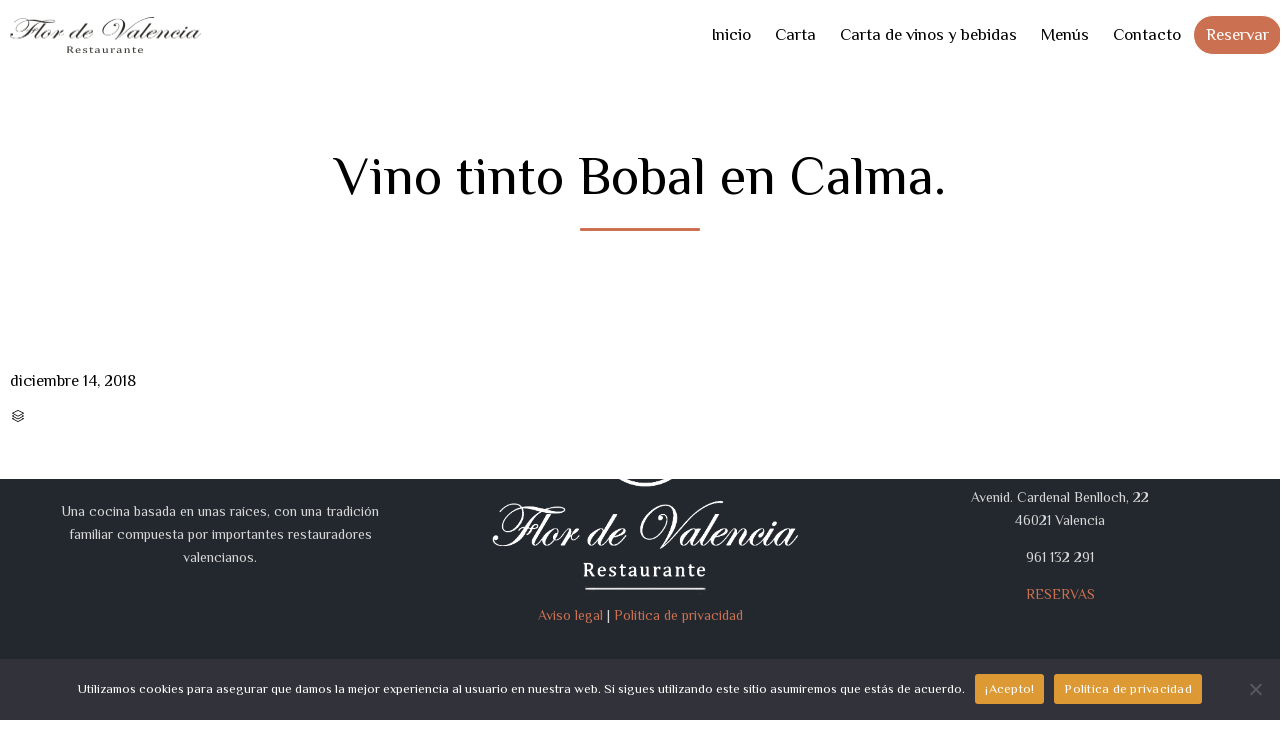

--- FILE ---
content_type: text/html; charset=UTF-8
request_url: https://flordevalencia.com/menuitems/icono-seleccion-d-o-valencia/
body_size: 11740
content:
<!DOCTYPE html>
<html dir="ltr" lang="es" prefix="og: https://ogp.me/ns#" class="no-js">

<head>
	<meta charset="UTF-8" />
	<meta http-equiv="X-UA-Compatible" content="IE=edge" />
	<meta name="viewport" content="width=device-width, initial-scale=1">

	<link rel="pingback" href="https://flordevalencia.com/xmlrpc.php" />

	<title>Vino tinto Bobal en Calma. - Flor de Valencia</title>

		<!-- All in One SEO 4.9.3 - aioseo.com -->
	<meta name="robots" content="max-image-preview:large" />
	<link rel="canonical" href="https://flordevalencia.com/menuitems/icono-seleccion-d-o-valencia/" />
	<meta name="generator" content="All in One SEO (AIOSEO) 4.9.3" />
		<meta property="og:locale" content="es_ES" />
		<meta property="og:site_name" content="Flor de Valencia -" />
		<meta property="og:type" content="article" />
		<meta property="og:title" content="Vino tinto Bobal en Calma. - Flor de Valencia" />
		<meta property="og:url" content="https://flordevalencia.com/menuitems/icono-seleccion-d-o-valencia/" />
		<meta property="article:published_time" content="2018-12-14T16:16:31+00:00" />
		<meta property="article:modified_time" content="2020-09-20T11:10:10+00:00" />
		<meta name="twitter:card" content="summary_large_image" />
		<meta name="twitter:title" content="Vino tinto Bobal en Calma. - Flor de Valencia" />
		<script type="application/ld+json" class="aioseo-schema">
			{"@context":"https:\/\/schema.org","@graph":[{"@type":"BreadcrumbList","@id":"https:\/\/flordevalencia.com\/menuitems\/icono-seleccion-d-o-valencia\/#breadcrumblist","itemListElement":[{"@type":"ListItem","@id":"https:\/\/flordevalencia.com#listItem","position":1,"name":"Hogar","item":"https:\/\/flordevalencia.com","nextItem":{"@type":"ListItem","@id":"https:\/\/flordevalencia.com\/menuitems\/#listItem","name":"Menu Items"}},{"@type":"ListItem","@id":"https:\/\/flordevalencia.com\/menuitems\/#listItem","position":2,"name":"Menu Items","item":"https:\/\/flordevalencia.com\/menuitems\/","nextItem":{"@type":"ListItem","@id":"https:\/\/flordevalencia.com\/dish-type\/bodega\/#listItem","name":"Bebida..."},"previousItem":{"@type":"ListItem","@id":"https:\/\/flordevalencia.com#listItem","name":"Hogar"}},{"@type":"ListItem","@id":"https:\/\/flordevalencia.com\/dish-type\/bodega\/#listItem","position":3,"name":"Bebida...","item":"https:\/\/flordevalencia.com\/dish-type\/bodega\/","nextItem":{"@type":"ListItem","@id":"https:\/\/flordevalencia.com\/menuitems\/icono-seleccion-d-o-valencia\/#listItem","name":"Vino tinto Bobal en Calma."},"previousItem":{"@type":"ListItem","@id":"https:\/\/flordevalencia.com\/menuitems\/#listItem","name":"Menu Items"}},{"@type":"ListItem","@id":"https:\/\/flordevalencia.com\/menuitems\/icono-seleccion-d-o-valencia\/#listItem","position":4,"name":"Vino tinto Bobal en Calma.","previousItem":{"@type":"ListItem","@id":"https:\/\/flordevalencia.com\/dish-type\/bodega\/#listItem","name":"Bebida..."}}]},{"@type":"Organization","@id":"https:\/\/flordevalencia.com\/#organization","name":"Flor de Valencia","url":"https:\/\/flordevalencia.com\/"},{"@type":"WebPage","@id":"https:\/\/flordevalencia.com\/menuitems\/icono-seleccion-d-o-valencia\/#webpage","url":"https:\/\/flordevalencia.com\/menuitems\/icono-seleccion-d-o-valencia\/","name":"Vino tinto Bobal en Calma. - Flor de Valencia","inLanguage":"es-ES","isPartOf":{"@id":"https:\/\/flordevalencia.com\/#website"},"breadcrumb":{"@id":"https:\/\/flordevalencia.com\/menuitems\/icono-seleccion-d-o-valencia\/#breadcrumblist"},"datePublished":"2018-12-14T16:16:31+00:00","dateModified":"2020-09-20T11:10:10+00:00"},{"@type":"WebSite","@id":"https:\/\/flordevalencia.com\/#website","url":"https:\/\/flordevalencia.com\/","name":"Flor de Valencia","inLanguage":"es-ES","publisher":{"@id":"https:\/\/flordevalencia.com\/#organization"}}]}
		</script>
		<!-- All in One SEO -->

<link rel='dns-prefetch' href='//stats.wp.com' />
<link rel='dns-prefetch' href='//ajax.googleapis.com' />
<link rel='dns-prefetch' href='//fonts.googleapis.com' />
<link rel="alternate" type="application/rss+xml" title="Flor de Valencia &raquo; Feed" href="https://flordevalencia.com/feed/" />
<link rel="alternate" type="application/rss+xml" title="Flor de Valencia &raquo; Feed de los comentarios" href="https://flordevalencia.com/comments/feed/" />
<link rel="alternate" title="oEmbed (JSON)" type="application/json+oembed" href="https://flordevalencia.com/wp-json/oembed/1.0/embed?url=https%3A%2F%2Fflordevalencia.com%2Fmenuitems%2Ficono-seleccion-d-o-valencia%2F" />
<link rel="alternate" title="oEmbed (XML)" type="text/xml+oembed" href="https://flordevalencia.com/wp-json/oembed/1.0/embed?url=https%3A%2F%2Fflordevalencia.com%2Fmenuitems%2Ficono-seleccion-d-o-valencia%2F&#038;format=xml" />
<style id='wp-img-auto-sizes-contain-inline-css' type='text/css'>
img:is([sizes=auto i],[sizes^="auto," i]){contain-intrinsic-size:3000px 1500px}
/*# sourceURL=wp-img-auto-sizes-contain-inline-css */
</style>
<link rel='stylesheet' id='fp_res_jquery_ui_style-css' href='//ajax.googleapis.com/ajax/libs/jqueryui/1.10.4/themes/smoothness/jquery-ui.min.css?ver=ad147133c6af766bb2e7e2b655292223' type='text/css' media='all' />
<style id='wp-emoji-styles-inline-css' type='text/css'>

	img.wp-smiley, img.emoji {
		display: inline !important;
		border: none !important;
		box-shadow: none !important;
		height: 1em !important;
		width: 1em !important;
		margin: 0 0.07em !important;
		vertical-align: -0.1em !important;
		background: none !important;
		padding: 0 !important;
	}
/*# sourceURL=wp-emoji-styles-inline-css */
</style>
<link rel='stylesheet' id='wp-block-library-css' href='https://flordevalencia.com/wp-includes/css/dist/block-library/style.min.css?ver=ad147133c6af766bb2e7e2b655292223' type='text/css' media='all' />
<style id='global-styles-inline-css' type='text/css'>
:root{--wp--preset--aspect-ratio--square: 1;--wp--preset--aspect-ratio--4-3: 4/3;--wp--preset--aspect-ratio--3-4: 3/4;--wp--preset--aspect-ratio--3-2: 3/2;--wp--preset--aspect-ratio--2-3: 2/3;--wp--preset--aspect-ratio--16-9: 16/9;--wp--preset--aspect-ratio--9-16: 9/16;--wp--preset--color--black: #000000;--wp--preset--color--cyan-bluish-gray: #abb8c3;--wp--preset--color--white: #ffffff;--wp--preset--color--pale-pink: #f78da7;--wp--preset--color--vivid-red: #cf2e2e;--wp--preset--color--luminous-vivid-orange: #ff6900;--wp--preset--color--luminous-vivid-amber: #fcb900;--wp--preset--color--light-green-cyan: #7bdcb5;--wp--preset--color--vivid-green-cyan: #00d084;--wp--preset--color--pale-cyan-blue: #8ed1fc;--wp--preset--color--vivid-cyan-blue: #0693e3;--wp--preset--color--vivid-purple: #9b51e0;--wp--preset--gradient--vivid-cyan-blue-to-vivid-purple: linear-gradient(135deg,rgb(6,147,227) 0%,rgb(155,81,224) 100%);--wp--preset--gradient--light-green-cyan-to-vivid-green-cyan: linear-gradient(135deg,rgb(122,220,180) 0%,rgb(0,208,130) 100%);--wp--preset--gradient--luminous-vivid-amber-to-luminous-vivid-orange: linear-gradient(135deg,rgb(252,185,0) 0%,rgb(255,105,0) 100%);--wp--preset--gradient--luminous-vivid-orange-to-vivid-red: linear-gradient(135deg,rgb(255,105,0) 0%,rgb(207,46,46) 100%);--wp--preset--gradient--very-light-gray-to-cyan-bluish-gray: linear-gradient(135deg,rgb(238,238,238) 0%,rgb(169,184,195) 100%);--wp--preset--gradient--cool-to-warm-spectrum: linear-gradient(135deg,rgb(74,234,220) 0%,rgb(151,120,209) 20%,rgb(207,42,186) 40%,rgb(238,44,130) 60%,rgb(251,105,98) 80%,rgb(254,248,76) 100%);--wp--preset--gradient--blush-light-purple: linear-gradient(135deg,rgb(255,206,236) 0%,rgb(152,150,240) 100%);--wp--preset--gradient--blush-bordeaux: linear-gradient(135deg,rgb(254,205,165) 0%,rgb(254,45,45) 50%,rgb(107,0,62) 100%);--wp--preset--gradient--luminous-dusk: linear-gradient(135deg,rgb(255,203,112) 0%,rgb(199,81,192) 50%,rgb(65,88,208) 100%);--wp--preset--gradient--pale-ocean: linear-gradient(135deg,rgb(255,245,203) 0%,rgb(182,227,212) 50%,rgb(51,167,181) 100%);--wp--preset--gradient--electric-grass: linear-gradient(135deg,rgb(202,248,128) 0%,rgb(113,206,126) 100%);--wp--preset--gradient--midnight: linear-gradient(135deg,rgb(2,3,129) 0%,rgb(40,116,252) 100%);--wp--preset--font-size--small: 13px;--wp--preset--font-size--medium: 20px;--wp--preset--font-size--large: 36px;--wp--preset--font-size--x-large: 42px;--wp--preset--spacing--20: 0.44rem;--wp--preset--spacing--30: 0.67rem;--wp--preset--spacing--40: 1rem;--wp--preset--spacing--50: 1.5rem;--wp--preset--spacing--60: 2.25rem;--wp--preset--spacing--70: 3.38rem;--wp--preset--spacing--80: 5.06rem;--wp--preset--shadow--natural: 6px 6px 9px rgba(0, 0, 0, 0.2);--wp--preset--shadow--deep: 12px 12px 50px rgba(0, 0, 0, 0.4);--wp--preset--shadow--sharp: 6px 6px 0px rgba(0, 0, 0, 0.2);--wp--preset--shadow--outlined: 6px 6px 0px -3px rgb(255, 255, 255), 6px 6px rgb(0, 0, 0);--wp--preset--shadow--crisp: 6px 6px 0px rgb(0, 0, 0);}:where(.is-layout-flex){gap: 0.5em;}:where(.is-layout-grid){gap: 0.5em;}body .is-layout-flex{display: flex;}.is-layout-flex{flex-wrap: wrap;align-items: center;}.is-layout-flex > :is(*, div){margin: 0;}body .is-layout-grid{display: grid;}.is-layout-grid > :is(*, div){margin: 0;}:where(.wp-block-columns.is-layout-flex){gap: 2em;}:where(.wp-block-columns.is-layout-grid){gap: 2em;}:where(.wp-block-post-template.is-layout-flex){gap: 1.25em;}:where(.wp-block-post-template.is-layout-grid){gap: 1.25em;}.has-black-color{color: var(--wp--preset--color--black) !important;}.has-cyan-bluish-gray-color{color: var(--wp--preset--color--cyan-bluish-gray) !important;}.has-white-color{color: var(--wp--preset--color--white) !important;}.has-pale-pink-color{color: var(--wp--preset--color--pale-pink) !important;}.has-vivid-red-color{color: var(--wp--preset--color--vivid-red) !important;}.has-luminous-vivid-orange-color{color: var(--wp--preset--color--luminous-vivid-orange) !important;}.has-luminous-vivid-amber-color{color: var(--wp--preset--color--luminous-vivid-amber) !important;}.has-light-green-cyan-color{color: var(--wp--preset--color--light-green-cyan) !important;}.has-vivid-green-cyan-color{color: var(--wp--preset--color--vivid-green-cyan) !important;}.has-pale-cyan-blue-color{color: var(--wp--preset--color--pale-cyan-blue) !important;}.has-vivid-cyan-blue-color{color: var(--wp--preset--color--vivid-cyan-blue) !important;}.has-vivid-purple-color{color: var(--wp--preset--color--vivid-purple) !important;}.has-black-background-color{background-color: var(--wp--preset--color--black) !important;}.has-cyan-bluish-gray-background-color{background-color: var(--wp--preset--color--cyan-bluish-gray) !important;}.has-white-background-color{background-color: var(--wp--preset--color--white) !important;}.has-pale-pink-background-color{background-color: var(--wp--preset--color--pale-pink) !important;}.has-vivid-red-background-color{background-color: var(--wp--preset--color--vivid-red) !important;}.has-luminous-vivid-orange-background-color{background-color: var(--wp--preset--color--luminous-vivid-orange) !important;}.has-luminous-vivid-amber-background-color{background-color: var(--wp--preset--color--luminous-vivid-amber) !important;}.has-light-green-cyan-background-color{background-color: var(--wp--preset--color--light-green-cyan) !important;}.has-vivid-green-cyan-background-color{background-color: var(--wp--preset--color--vivid-green-cyan) !important;}.has-pale-cyan-blue-background-color{background-color: var(--wp--preset--color--pale-cyan-blue) !important;}.has-vivid-cyan-blue-background-color{background-color: var(--wp--preset--color--vivid-cyan-blue) !important;}.has-vivid-purple-background-color{background-color: var(--wp--preset--color--vivid-purple) !important;}.has-black-border-color{border-color: var(--wp--preset--color--black) !important;}.has-cyan-bluish-gray-border-color{border-color: var(--wp--preset--color--cyan-bluish-gray) !important;}.has-white-border-color{border-color: var(--wp--preset--color--white) !important;}.has-pale-pink-border-color{border-color: var(--wp--preset--color--pale-pink) !important;}.has-vivid-red-border-color{border-color: var(--wp--preset--color--vivid-red) !important;}.has-luminous-vivid-orange-border-color{border-color: var(--wp--preset--color--luminous-vivid-orange) !important;}.has-luminous-vivid-amber-border-color{border-color: var(--wp--preset--color--luminous-vivid-amber) !important;}.has-light-green-cyan-border-color{border-color: var(--wp--preset--color--light-green-cyan) !important;}.has-vivid-green-cyan-border-color{border-color: var(--wp--preset--color--vivid-green-cyan) !important;}.has-pale-cyan-blue-border-color{border-color: var(--wp--preset--color--pale-cyan-blue) !important;}.has-vivid-cyan-blue-border-color{border-color: var(--wp--preset--color--vivid-cyan-blue) !important;}.has-vivid-purple-border-color{border-color: var(--wp--preset--color--vivid-purple) !important;}.has-vivid-cyan-blue-to-vivid-purple-gradient-background{background: var(--wp--preset--gradient--vivid-cyan-blue-to-vivid-purple) !important;}.has-light-green-cyan-to-vivid-green-cyan-gradient-background{background: var(--wp--preset--gradient--light-green-cyan-to-vivid-green-cyan) !important;}.has-luminous-vivid-amber-to-luminous-vivid-orange-gradient-background{background: var(--wp--preset--gradient--luminous-vivid-amber-to-luminous-vivid-orange) !important;}.has-luminous-vivid-orange-to-vivid-red-gradient-background{background: var(--wp--preset--gradient--luminous-vivid-orange-to-vivid-red) !important;}.has-very-light-gray-to-cyan-bluish-gray-gradient-background{background: var(--wp--preset--gradient--very-light-gray-to-cyan-bluish-gray) !important;}.has-cool-to-warm-spectrum-gradient-background{background: var(--wp--preset--gradient--cool-to-warm-spectrum) !important;}.has-blush-light-purple-gradient-background{background: var(--wp--preset--gradient--blush-light-purple) !important;}.has-blush-bordeaux-gradient-background{background: var(--wp--preset--gradient--blush-bordeaux) !important;}.has-luminous-dusk-gradient-background{background: var(--wp--preset--gradient--luminous-dusk) !important;}.has-pale-ocean-gradient-background{background: var(--wp--preset--gradient--pale-ocean) !important;}.has-electric-grass-gradient-background{background: var(--wp--preset--gradient--electric-grass) !important;}.has-midnight-gradient-background{background: var(--wp--preset--gradient--midnight) !important;}.has-small-font-size{font-size: var(--wp--preset--font-size--small) !important;}.has-medium-font-size{font-size: var(--wp--preset--font-size--medium) !important;}.has-large-font-size{font-size: var(--wp--preset--font-size--large) !important;}.has-x-large-font-size{font-size: var(--wp--preset--font-size--x-large) !important;}
/*# sourceURL=global-styles-inline-css */
</style>

<style id='classic-theme-styles-inline-css' type='text/css'>
/*! This file is auto-generated */
.wp-block-button__link{color:#fff;background-color:#32373c;border-radius:9999px;box-shadow:none;text-decoration:none;padding:calc(.667em + 2px) calc(1.333em + 2px);font-size:1.125em}.wp-block-file__button{background:#32373c;color:#fff;text-decoration:none}
/*# sourceURL=/wp-includes/css/classic-themes.min.css */
</style>
<link rel='stylesheet' id='cookie-notice-front-css' href='https://flordevalencia.com/wp-content/plugins/cookie-notice/css/front.min.css?ver=2.5.11' type='text/css' media='all' />
<link rel='stylesheet' id='rs-plugin-settings-css' href='https://flordevalencia.com/wp-content/plugins/revslider/public/assets/css/rs6.css?ver=6.0.9' type='text/css' media='all' />
<style id='rs-plugin-settings-inline-css' type='text/css'>
#rs-demo-id {}
/*# sourceURL=rs-plugin-settings-inline-css */
</style>
<link rel='stylesheet' id='megamenu-css' href='https://flordevalencia.com/wp-content/uploads/maxmegamenu/style.css?ver=f73840' type='text/css' media='all' />
<link rel='stylesheet' id='dashicons-css' href='https://flordevalencia.com/wp-includes/css/dashicons.min.css?ver=ad147133c6af766bb2e7e2b655292223' type='text/css' media='all' />
<link rel='stylesheet' id='fp_font_icons-css' href='//flordevalencia.com/wp-content/plugins/foodpress/assets/fonts/font-awesome.css?ver=ad147133c6af766bb2e7e2b655292223' type='text/css' media='all' />
<link rel='stylesheet' id='fp_fonts-css' href='//flordevalencia.com/wp-content/plugins/foodpress/assets/fonts/fp_fonts.css?ver=ad147133c6af766bb2e7e2b655292223' type='text/css' media='all' />
<link rel='stylesheet' id='fp_default-css' href='//flordevalencia.com/wp-content/plugins/foodpress/assets/css/foodpress_styles.css?ver=ad147133c6af766bb2e7e2b655292223' type='text/css' media='all' />
<link rel='stylesheet' id='fp_google_fonts-css' href='//fonts.googleapis.com/css?family=Open+Sans%3A400italic%2C600%2C700%2C400%2C300&#038;ver=6.9' type='text/css' media='screen' />
<link rel='stylesheet' id='foodpress_dynamic_styles-css' href='https://flordevalencia.com/wp-content/plugins/foodpress/assets/css/foodpress_dynamic_styles.css?ver=ad147133c6af766bb2e7e2b655292223' type='text/css' media='all' />
<link rel='stylesheet' id='fp_res_timepicker_style-css' href='//flordevalencia.com/wp-content/plugins/foodpress/assets/css/jquery.timepicker.css?ver=ad147133c6af766bb2e7e2b655292223' type='text/css' media='all' />
<link rel='stylesheet' id='fp_res_intl_phone_input-css' href='https://flordevalencia.com/wp-content/plugins/foodpress/assets/css/intlTelInput.css?ver=ad147133c6af766bb2e7e2b655292223' type='text/css' media='all' />
<link rel='stylesheet' id='front-all-css' href='https://flordevalencia.com/wp-content/themes/vip-restaurant/cache/all.css?ver=1743440961' type='text/css' media='all' />
<style id='front-all-inline-css' type='text/css'>

			@font-face {
				font-family: 'icomoon';
				src: url( https://flordevalencia.com/wp-content/themes/vip-restaurant/vamtam/assets/fonts/icons/icons.ttf) format('truetype');
				font-weight: normal;
				font-style: normal;
			}

			@font-face {
				font-family: 'theme';
				src: url(https://flordevalencia.com/wp-content/themes/vip-restaurant/vamtam/assets/fonts/theme-icons/theme-icons.ttf) format('truetype'),
					url(https://flordevalencia.com/wp-content/themes/vip-restaurant/vamtam/assets/fonts/theme-icons/theme-icons.woff) format('woff'),
					url(https://flordevalencia.com/wp-content/themes/vip-restaurant/vamtam/assets/fonts/theme-icons/theme-icons.svg#theme-icons) format('svg');
				font-weight: normal;
				font-style: normal;
			}
		
/*# sourceURL=front-all-inline-css */
</style>
<link rel='stylesheet' id='my-child-theme-style-css' href='https://flordevalencia.com/wp-content/themes/vip-restaurant-child/style.css?ver=ad147133c6af766bb2e7e2b655292223' type='text/css' media='all' />
<link rel='stylesheet' id='vamtam-gfonts-css' href='https://fonts.googleapis.com/css?family=Philosopher%3Anormal%2Cbold%7CLibre+Baskerville%3Anormal%2Cbold%7CVarela+Round%3Anormal%2Cbold&#038;subset=latin&#038;ver=19.2' type='text/css' media='all' />
<link rel='stylesheet' id='cubeportfolio-css' href='https://flordevalencia.com/wp-content/themes/vip-restaurant/vamtam/assets/cubeportfolio/css/cubeportfolio.min.css?ver=4.4.0' type='text/css' media='all' />
<script type="text/javascript" src="https://flordevalencia.com/wp-content/themes/vip-restaurant/vamtam/assets/js/modernizr.min.js?ver=3.2.0" id="modernizr-js"></script>
<script type="text/javascript" id="cookie-notice-front-js-before">
/* <![CDATA[ */
var cnArgs = {"ajaxUrl":"https:\/\/flordevalencia.com\/wp-admin\/admin-ajax.php","nonce":"19da581556","hideEffect":"fade","position":"bottom","onScroll":true,"onScrollOffset":100,"onClick":false,"cookieName":"cookie_notice_accepted","cookieTime":2592000,"cookieTimeRejected":2592000,"globalCookie":false,"redirection":false,"cache":false,"revokeCookies":false,"revokeCookiesOpt":"automatic"};

//# sourceURL=cookie-notice-front-js-before
/* ]]> */
</script>
<script type="text/javascript" src="https://flordevalencia.com/wp-content/plugins/cookie-notice/js/front.min.js?ver=2.5.11" id="cookie-notice-front-js"></script>
<script type="text/javascript" src="https://flordevalencia.com/wp-includes/js/jquery/jquery.min.js?ver=3.7.1" id="jquery-core-js"></script>
<script type="text/javascript" src="https://flordevalencia.com/wp-includes/js/jquery/jquery-migrate.min.js?ver=3.4.1" id="jquery-migrate-js"></script>
<script type="text/javascript" src="https://flordevalencia.com/wp-content/plugins/itro-popup/scripts/itro-scripts.js?ver=ad147133c6af766bb2e7e2b655292223" id="itro-scripts-js"></script>
<link rel="https://api.w.org/" href="https://flordevalencia.com/wp-json/" /><link rel="EditURI" type="application/rsd+xml" title="RSD" href="https://flordevalencia.com/xmlrpc.php?rsd" />
	<style>img#wpstats{display:none}</style>
		

<!-- foodPress Version -->
<meta name="generator" content="foodPress 1.5.3" />

<meta name="generator" content="Powered by Slider Revolution 6.0.9 - responsive, Mobile-Friendly Slider Plugin for WordPress with comfortable drag and drop interface." />
<link rel="icon" href="https://flordevalencia.com/wp-content/uploads/2018/12/cropped-iconoflorsolo-32x32.png" sizes="32x32" />
<link rel="icon" href="https://flordevalencia.com/wp-content/uploads/2018/12/cropped-iconoflorsolo-192x192.png" sizes="192x192" />
<link rel="apple-touch-icon" href="https://flordevalencia.com/wp-content/uploads/2018/12/cropped-iconoflorsolo-180x180.png" />
<meta name="msapplication-TileImage" content="https://flordevalencia.com/wp-content/uploads/2018/12/cropped-iconoflorsolo-270x270.png" />
<script type="text/javascript">function setREVStartSize(a){try{var b,c=document.getElementById(a.c).parentNode.offsetWidth;if(c=0===c||isNaN(c)?window.innerWidth:c,a.tabw=void 0===a.tabw?0:parseInt(a.tabw),a.thumbw=void 0===a.thumbw?0:parseInt(a.thumbw),a.tabh=void 0===a.tabh?0:parseInt(a.tabh),a.thumbh=void 0===a.thumbh?0:parseInt(a.thumbh),a.tabhide=void 0===a.tabhide?0:parseInt(a.tabhide),a.thumbhide=void 0===a.thumbhide?0:parseInt(a.thumbhide),a.mh=void 0===a.mh||""==a.mh?0:a.mh,"fullscreen"===a.layout||"fullscreen"===a.l)b=Math.max(a.mh,window.innerHeight);else{for(var d in a.gw=Array.isArray(a.gw)?a.gw:[a.gw],a.rl)(void 0===a.gw[d]||0===a.gw[d])&&(a.gw[d]=a.gw[d-1]);for(var d in a.gh=void 0===a.el||""===a.el||Array.isArray(a.el)&&0==a.el.length?a.gh:a.el,a.gh=Array.isArray(a.gh)?a.gh:[a.gh],a.rl)(void 0===a.gh[d]||0===a.gh[d])&&(a.gh[d]=a.gh[d-1]);var e,f=Array(a.rl.length),g=0;for(var d in a.tabw=a.tabhide>=c?0:a.tabw,a.thumbw=a.thumbhide>=c?0:a.thumbw,a.tabh=a.tabhide>=c?0:a.tabh,a.thumbh=a.thumbhide>=c?0:a.thumbh,a.rl)f[d]=a.rl[d]<window.innerWidth?0:a.rl[d];for(var d in e=f[0],f)e>f[d]&&0<f[d]&&(e=f[d],g=d);var h=c>a.gw[g]+a.tabw+a.thumbw?1:(c-(a.tabw+a.thumbw))/a.gw[g];b=a.gh[g]*h+(a.tabh+a.thumbh)}void 0===window.rs_init_css&&(window.rs_init_css=document.head.appendChild(document.createElement("style"))),document.getElementById(a.c).height=b,window.rs_init_css.innerHTML+="#"+a.c+"_wrapper { height: "+b+"px }"}catch(a){console.log("Failure at Presize of Slider:"+a)}};</script>
<style type="text/css">/** Mega Menu CSS: fs **/</style>
</head>
<body data-rsssl=1 class="wp-singular menu-template-default single single-menu postid-13593 wp-theme-vip-restaurant wp-child-theme-vip-restaurant-child cookies-not-set mega-menu-menu-header full header-layout-logo-menu pagination-load-more  sticky-header-type-normal vamtam-not-scrolled has-page-header no-header-slider no-header-sidebars responsive-layout sticky-header sticky-footer vamtam-limit-wrapper layout-full">
	<span id="top"></span>
	
	<div class="fixed-header-box sticky-header-state-reset" style="">
	<header class="main-header layout-logo-menu header-content-wrapper">
				<div class="limit-wrapper header-maybe-limit-wrapper header-padding">
	<div class="header-contents">
		<div class="first-row">
			<div class="logo-wrapper">
		<div class="logo-tagline">
		<a href="https://flordevalencia.com/" title="Flor de Valencia" class="logo " style="min-width:0px">				<img src="https://flordevalencia-7gdoh35q6o.live-website.com/wp-content/uploads/2023/06/logoflorpeq.png" alt="Flor de Valencia" class="normal-logo"  style=""/>
									<img src="https://flordevalencia.com/wp-content/uploads/2018/12/logoflorpeqblanc.png" alt="Flor de Valencia" class="alternative-logo"  style=""/>
									</a>
			</div>
	<div class="mobile-logo-additions">
				<button class="header-search icon vamtam-overlay-search-trigger">&#57648;</button>
				<div id="vamtam-megamenu-main-menu-toggle"></div>
	</div>
</div>
		</div>

		<div class="second-row ">
			<div id="menus">
				<nav id="main-menu">
		<a href="#main" title="Skip to content" class="visuallyhidden">Skip to content</a>
	<div id="mega-menu-wrap-menu-header" class="mega-menu-wrap"><div class="mega-menu-toggle"><div class="mega-toggle-blocks-left"></div><div class="mega-toggle-blocks-center"></div><div class="mega-toggle-blocks-right"><div class='mega-toggle-block mega-menu-toggle-animated-block mega-toggle-block-0' id='mega-toggle-block-0'><button aria-label="Toggle Menu" class="mega-toggle-animated mega-toggle-animated-slider" type="button" aria-expanded="false">
                  <span class="mega-toggle-animated-box">
                    <span class="mega-toggle-animated-inner"></span>
                  </span>
                </button></div></div></div><ul id="mega-menu-menu-header" class="mega-menu max-mega-menu mega-menu-horizontal mega-no-js" data-event="hover_intent" data-effect="slide" data-effect-speed="200" data-effect-mobile="disabled" data-effect-speed-mobile="0" data-mobile-force-width="false" data-second-click="go" data-document-click="collapse" data-vertical-behaviour="accordion" data-breakpoint="900" data-unbind="true" data-mobile-state="collapse_all" data-mobile-direction="vertical" data-hover-intent-timeout="300" data-hover-intent-interval="100"><li class="mega-menu-item mega-menu-item-type-custom mega-menu-item-object-custom mega-menu-item-home mega-align-bottom-left mega-menu-flyout mega-menu-item-17485" id="mega-menu-item-17485"><a class="mega-menu-link" href="https://flordevalencia.com" tabindex="0">Inicio</a></li><li class="mega-menu-item mega-menu-item-type-post_type mega-menu-item-object-page mega-align-bottom-left mega-menu-flyout mega-menu-item-17480" id="mega-menu-item-17480"><a class="mega-menu-link" href="https://flordevalencia.com/carta/" tabindex="0">Carta</a></li><li class="mega-menu-item mega-menu-item-type-post_type mega-menu-item-object-page mega-align-bottom-left mega-menu-flyout mega-menu-item-17481" id="mega-menu-item-17481"><a class="mega-menu-link" href="https://flordevalencia.com/carta-de-vinos-y-bebidas/" tabindex="0">Carta de vinos y bebidas</a></li><li class="mega-menu-item mega-menu-item-type-post_type mega-menu-item-object-page mega-align-bottom-left mega-menu-flyout mega-menu-item-17482" id="mega-menu-item-17482"><a class="mega-menu-link" href="https://flordevalencia.com/menu/" tabindex="0">Menús</a></li><li class="mega-menu-item mega-menu-item-type-post_type mega-menu-item-object-page mega-align-bottom-left mega-menu-flyout mega-menu-item-17483" id="mega-menu-item-17483"><a class="mega-menu-link" href="https://flordevalencia.com/contacto/" tabindex="0">Contacto</a></li><li class="mega-menu-item mega-menu-item-type-custom mega-menu-item-object-custom mega-menu-item-home mega-align-bottom-left mega-menu-flyout mega-menu-item-13821" id="mega-menu-item-13821"><a class="mega-menu-link" href="https://flordevalencia.com/#reservaonline" tabindex="0">Reservar</a></li></ul></div></nav>
			</div>
		</div>

		
		
			</div>
</div>
	</header>

	</div>

		
		
	<div id="page-icono-seleccion-d-o-valencia" class="main-container">

		<div class="boxed-layout">
			<div class="pane-wrapper clearfix">
								<div id="main-content">
					<div id="sub-header" class="layout-full">
	<div class="meta-header" style="">
				<div class="limit-wrapper">
			<div class="meta-header-inside">
				<header class="page-header layout-centered  " data-progressive-animation="page-title">
	<h1 style="" itemprop="headline">
		Vino tinto Bobal en Calma.
			</h1>

			<div class="page-header-line"></div>
	
	

</header>
			</div>
		</div>
	</div>
</div>

										<div id="main" role="main" class="vamtam-main layout-full  ">
						
													<div class="limit-wrapper">
						

		<div class="row page-wrapper">
			
			<article class="single-post-wrapper full post-13593 menu type-menu status-publish hentry dish_type-bodega">
								<div class="page-content loop-wrapper clearfix full">
					<div class="post-article no-image-wrapper single">
	<div class="standard-post-format clearfix as-normal as-standard-post-format">
		<div class="post-content-outer single-post">


	
			<div class="meta-top clearfix">
							<span class="author vamtam-meta-author" ></span>
			
							<span class="post-date vamtam-meta-date" itemprop="datePublished" >diciembre 14, 2018 </span>
			
			
		</div>
	
	

	<div class="post-content the-content">
	</div>

	<div class="post-meta">
			<div class="vamtam-meta-tax" ><span class="icon theme">&#57452;</span> <span class="visuallyhidden">Category </span></div>
	</div>

	
</div>
	</div>
</div>
					<div class="clearboth">
						
<div class="limit-wrapper">
</div>
					</div>
				</div>
			</article>

					</div>

			
						</div> <!-- .limit-wrapper -->
	
				</div><!-- #main -->

			</div><!-- #main-content -->

							<div class="footer-wrapper" >
					<footer class="main-footer vamtam-hide-bg-lowres" style="background-color:#23282f;background-image:none;">
													<div class="footer-sidebars-wrapper limit-wrapper">
								<div id="footer-sidebars" class="limit-wrapper">
	<div class="row">
																<aside class="cell-1-1 fit" data-id="1">
					<section id="text-18" class="widget widget_text">			<div class="textwidget"></div>
		</section>				</aside>
															</div><div class="row">				<aside class="cell-1-3 fit" data-id="2">
					<section id="text-15" class="widget widget_text"><h4 class="widget-title">Nosotros</h4>			<div class="textwidget"><p>Una cocina basada en unas raíces, con una tradición familiar compuesta por importantes restauradores valencianos.</p>
<p>&nbsp;</p>
</div>
		</section>				</aside>
																			<aside class="cell-1-3 fit" data-id="3">
					<section id="text-22" class="widget widget_text">			<div class="textwidget"><img alt="logo-footer" src="https://flordevalencia.com/wp-content/uploads/2023/06/Logo-Flor-De-Valencia-e1539933867958-1.png">
<a href="https://flordevalencia.com/aviso-legal-2023/">Aviso legal</a> |




<a href="https://flordevalencia.com/politica-de-privacidad-2023/">Política de privacidad</a></div>
		</section>				</aside>
																			<aside class="cell-1-3 fit" data-id="4">
					<section id="text-21" class="widget widget_text"><h4 class="widget-title">Contacto</h4>			<div class="textwidget"><p>Avenid. Cardenal Benlloch, 22<br />
46021 Valencia</p>
<p>961 132 291</p>
<p><a href="https://flordevalencia.com/#reservaonline">RESERVAS</a></p>
</div>
		</section>				</aside>
																																						</div>
</div>
							</div>
											</footer>

					
						<div class="vamtam-subfooter copyrights vamtam-hide-bg-lowres" style="background-color:#ffffff;background-image:none;">
		<div class="limit-wrapper">
			<div class="row">
													<div class="vamtam-grid grid-1-2">© 2018 <a href="https://flordevalencia.com">Flor de Valencia</a></div>
					<div class="vamtam-grid grid-1-2 textright"></div>
							</div>
		</div>
	</div>
				</div>
			
		</div><!-- / .pane-wrapper -->

	</div><!-- / .boxed-layout -->
</div><!-- / #page -->

<div id="vamtam-overlay-search">
	<button id="vamtam-overlay-search-close"><span class='icon shortcode theme  use-hover' style=''>&#59648;</span></button>
	<form action="https://flordevalencia.com/" class="searchform" method="get" role="search" novalidate="">
		<input type="search" required="required" placeholder="Search..." name="s" value="" />
			</form>
</div>


	<div id="scroll-to-top" class="icon" >&#59662;</div>
<script type="speculationrules">
{"prefetch":[{"source":"document","where":{"and":[{"href_matches":"/*"},{"not":{"href_matches":["/wp-*.php","/wp-admin/*","/wp-content/uploads/*","/wp-content/*","/wp-content/plugins/*","/wp-content/themes/vip-restaurant-child/*","/wp-content/themes/vip-restaurant/*","/*\\?(.+)"]}},{"not":{"selector_matches":"a[rel~=\"nofollow\"]"}},{"not":{"selector_matches":".no-prefetch, .no-prefetch a"}}]},"eagerness":"conservative"}]}
</script>
<script>VAMTAM_HIDDEN_WIDGETS = ["text-22","text-21"];</script><script type="text/javascript" src="https://flordevalencia.com/wp-content/plugins/revslider/public/assets/js/revolution.tools.min.js?ver=6.0" id="tp-tools-js"></script>
<script type="text/javascript" src="https://flordevalencia.com/wp-content/plugins/revslider/public/assets/js/rs6.min.js?ver=6.0.9" id="revmin-js"></script>
<script type="text/javascript" src="https://flordevalencia.com/wp-content/themes/vip-restaurant/vamtam/assets/js/plugins/thirdparty/jquery.matchheight.min.js?ver=0.5.1" id="jquery-match-height-js"></script>
<script type="text/javascript" src="https://flordevalencia.com/wp-content/themes/vip-restaurant/vamtam/assets/js/plugins/thirdparty/jquery.easypiechart.js?ver=2.1.3" id="jquery-easypiechart-js"></script>
<script type="text/javascript" src="https://flordevalencia.com/wp-content/themes/vip-restaurant/vamtam/assets/js/plugins/thirdparty/responsive-elements.js?ver=19.2" id="vamtam-reponsive-elements-js"></script>
<script type="text/javascript" src="https://flordevalencia.com/wp-content/themes/vip-restaurant/vamtam/assets/cubeportfolio/js/jquery.cubeportfolio.min.js?ver=4.4.0" id="cubeportfolio-js"></script>
<script type="text/javascript" src="https://flordevalencia.com/wp-includes/js/jquery/ui/core.min.js?ver=1.13.3" id="jquery-ui-core-js"></script>
<script type="text/javascript" src="https://flordevalencia.com/wp-includes/js/jquery/ui/effect.min.js?ver=1.13.3" id="jquery-effects-core-js"></script>
<script type="text/javascript" src="https://flordevalencia.com/wp-includes/js/underscore.min.js?ver=1.13.7" id="underscore-js"></script>
<script type="text/javascript" id="vamtam-all-js-extra">
/* <![CDATA[ */
var VAMTAM_FRONT = {"ajaxurl":"https://flordevalencia.com/wp-admin/admin-ajax.php","jspath":"https://flordevalencia.com/wp-content/themes/vip-restaurant/vamtam/assets/js/","mobile_header_breakpoint":"900px"};
//# sourceURL=vamtam-all-js-extra
/* ]]> */
</script>
<script type="text/javascript" src="https://flordevalencia.com/wp-content/themes/vip-restaurant/vamtam/assets/js/all.min.js?ver=19.2" id="vamtam-all-js"></script>
<script type="text/javascript" src="https://flordevalencia.com/wp-includes/js/jquery/ui/datepicker.min.js?ver=1.13.3" id="jquery-ui-datepicker-js"></script>
<script type="text/javascript" id="jquery-ui-datepicker-js-after">
/* <![CDATA[ */
jQuery(function(jQuery){jQuery.datepicker.setDefaults({"closeText":"Cerrar","currentText":"Hoy","monthNames":["enero","febrero","marzo","abril","mayo","junio","julio","agosto","septiembre","octubre","noviembre","diciembre"],"monthNamesShort":["Ene","Feb","Mar","Abr","May","Jun","Jul","Ago","Sep","Oct","Nov","Dic"],"nextText":"Siguiente","prevText":"Anterior","dayNames":["domingo","lunes","martes","mi\u00e9rcoles","jueves","viernes","s\u00e1bado"],"dayNamesShort":["Dom","Lun","Mar","Mi\u00e9","Jue","Vie","S\u00e1b"],"dayNamesMin":["D","L","M","X","J","V","S"],"dateFormat":"MM d, yy","firstDay":1,"isRTL":false});});
//# sourceURL=jquery-ui-datepicker-js-after
/* ]]> */
</script>
<script type="text/javascript" src="//flordevalencia.com/wp-content/plugins/foodpress/assets/js/jquery.timepicker.js?ver=1.5.3" id="fp_reservation_timepicker-js"></script>
<script type="text/javascript" id="fp_ajax_handle-js-extra">
/* <![CDATA[ */
var fp_ajax_script = {"ajaxurl":"https://flordevalencia.com/wp-admin/admin-ajax.php"};
//# sourceURL=fp_ajax_handle-js-extra
/* ]]> */
</script>
<script type="text/javascript" src="//flordevalencia.com/wp-content/plugins/foodpress/assets/js/foodpress_frontend.js?ver=1.5.3" id="fp_ajax_handle-js"></script>
<script type="text/javascript" src="https://flordevalencia.com/wp-content/plugins/foodpress/assets/js/intlTelInput.min.js?ver=1.0" id="fp_res_intl_phone_script-js"></script>
<script type="text/javascript" src="https://flordevalencia.com/wp-content/plugins/foodpress/assets/js/intlTelInputUtils.js?ver=1.0" id="fp_res_intl_phone_utils_script-js"></script>
<script type="text/javascript" id="jetpack-stats-js-before">
/* <![CDATA[ */
_stq = window._stq || [];
_stq.push([ "view", {"v":"ext","blog":"220187996","post":"13593","tz":"0","srv":"flordevalencia.com","j":"1:15.4"} ]);
_stq.push([ "clickTrackerInit", "220187996", "13593" ]);
//# sourceURL=jetpack-stats-js-before
/* ]]> */
</script>
<script type="text/javascript" src="https://stats.wp.com/e-202604.js" id="jetpack-stats-js" defer="defer" data-wp-strategy="defer"></script>
<script type="text/javascript" src="https://flordevalencia.com/wp-includes/js/hoverIntent.min.js?ver=1.10.2" id="hoverIntent-js"></script>
<script type="text/javascript" src="https://flordevalencia.com/wp-content/plugins/megamenu/js/maxmegamenu.js?ver=3.7" id="megamenu-js"></script>
<script type="text/javascript" src="https://flordevalencia.com/wp-content/themes/vip-restaurant/vamtam/assets/js/build/sticky-header.min.js?ver=1743440961" id="vamtam-sticky-header-js"></script>
<script id="wp-emoji-settings" type="application/json">
{"baseUrl":"https://s.w.org/images/core/emoji/17.0.2/72x72/","ext":".png","svgUrl":"https://s.w.org/images/core/emoji/17.0.2/svg/","svgExt":".svg","source":{"concatemoji":"https://flordevalencia.com/wp-includes/js/wp-emoji-release.min.js?ver=ad147133c6af766bb2e7e2b655292223"}}
</script>
<script type="module">
/* <![CDATA[ */
/*! This file is auto-generated */
const a=JSON.parse(document.getElementById("wp-emoji-settings").textContent),o=(window._wpemojiSettings=a,"wpEmojiSettingsSupports"),s=["flag","emoji"];function i(e){try{var t={supportTests:e,timestamp:(new Date).valueOf()};sessionStorage.setItem(o,JSON.stringify(t))}catch(e){}}function c(e,t,n){e.clearRect(0,0,e.canvas.width,e.canvas.height),e.fillText(t,0,0);t=new Uint32Array(e.getImageData(0,0,e.canvas.width,e.canvas.height).data);e.clearRect(0,0,e.canvas.width,e.canvas.height),e.fillText(n,0,0);const a=new Uint32Array(e.getImageData(0,0,e.canvas.width,e.canvas.height).data);return t.every((e,t)=>e===a[t])}function p(e,t){e.clearRect(0,0,e.canvas.width,e.canvas.height),e.fillText(t,0,0);var n=e.getImageData(16,16,1,1);for(let e=0;e<n.data.length;e++)if(0!==n.data[e])return!1;return!0}function u(e,t,n,a){switch(t){case"flag":return n(e,"\ud83c\udff3\ufe0f\u200d\u26a7\ufe0f","\ud83c\udff3\ufe0f\u200b\u26a7\ufe0f")?!1:!n(e,"\ud83c\udde8\ud83c\uddf6","\ud83c\udde8\u200b\ud83c\uddf6")&&!n(e,"\ud83c\udff4\udb40\udc67\udb40\udc62\udb40\udc65\udb40\udc6e\udb40\udc67\udb40\udc7f","\ud83c\udff4\u200b\udb40\udc67\u200b\udb40\udc62\u200b\udb40\udc65\u200b\udb40\udc6e\u200b\udb40\udc67\u200b\udb40\udc7f");case"emoji":return!a(e,"\ud83e\u1fac8")}return!1}function f(e,t,n,a){let r;const o=(r="undefined"!=typeof WorkerGlobalScope&&self instanceof WorkerGlobalScope?new OffscreenCanvas(300,150):document.createElement("canvas")).getContext("2d",{willReadFrequently:!0}),s=(o.textBaseline="top",o.font="600 32px Arial",{});return e.forEach(e=>{s[e]=t(o,e,n,a)}),s}function r(e){var t=document.createElement("script");t.src=e,t.defer=!0,document.head.appendChild(t)}a.supports={everything:!0,everythingExceptFlag:!0},new Promise(t=>{let n=function(){try{var e=JSON.parse(sessionStorage.getItem(o));if("object"==typeof e&&"number"==typeof e.timestamp&&(new Date).valueOf()<e.timestamp+604800&&"object"==typeof e.supportTests)return e.supportTests}catch(e){}return null}();if(!n){if("undefined"!=typeof Worker&&"undefined"!=typeof OffscreenCanvas&&"undefined"!=typeof URL&&URL.createObjectURL&&"undefined"!=typeof Blob)try{var e="postMessage("+f.toString()+"("+[JSON.stringify(s),u.toString(),c.toString(),p.toString()].join(",")+"));",a=new Blob([e],{type:"text/javascript"});const r=new Worker(URL.createObjectURL(a),{name:"wpTestEmojiSupports"});return void(r.onmessage=e=>{i(n=e.data),r.terminate(),t(n)})}catch(e){}i(n=f(s,u,c,p))}t(n)}).then(e=>{for(const n in e)a.supports[n]=e[n],a.supports.everything=a.supports.everything&&a.supports[n],"flag"!==n&&(a.supports.everythingExceptFlag=a.supports.everythingExceptFlag&&a.supports[n]);var t;a.supports.everythingExceptFlag=a.supports.everythingExceptFlag&&!a.supports.flag,a.supports.everything||((t=a.source||{}).concatemoji?r(t.concatemoji):t.wpemoji&&t.twemoji&&(r(t.twemoji),r(t.wpemoji)))});
//# sourceURL=https://flordevalencia.com/wp-includes/js/wp-emoji-loader.min.js
/* ]]> */
</script>

		<!-- Cookie Notice plugin v2.5.11 by Hu-manity.co https://hu-manity.co/ -->
		<div id="cookie-notice" role="dialog" class="cookie-notice-hidden cookie-revoke-hidden cn-position-bottom" aria-label="Cookie Notice" style="background-color: rgba(50,50,58,1);"><div class="cookie-notice-container" style="color: #fff"><span id="cn-notice-text" class="cn-text-container">Utilizamos cookies para asegurar que damos la mejor experiencia al usuario en nuestra web. Si sigues utilizando este sitio asumiremos que estás de acuerdo.</span><span id="cn-notice-buttons" class="cn-buttons-container"><button id="cn-accept-cookie" data-cookie-set="accept" class="cn-set-cookie cn-button" aria-label="¡Acepto!" style="background-color: #dd9933">¡Acepto!</button><button data-link-url="" data-link-target="_blank" id="cn-more-info" class="cn-more-info cn-button" aria-label="Política de privacidad" style="background-color: #dd9933">Política de privacidad</button></span><button type="button" id="cn-close-notice" data-cookie-set="accept" class="cn-close-icon" aria-label="No"></button></div>
			
		</div>
		<!-- / Cookie Notice plugin --><!-- W3TC-include-js-head -->
</body>
</html>
